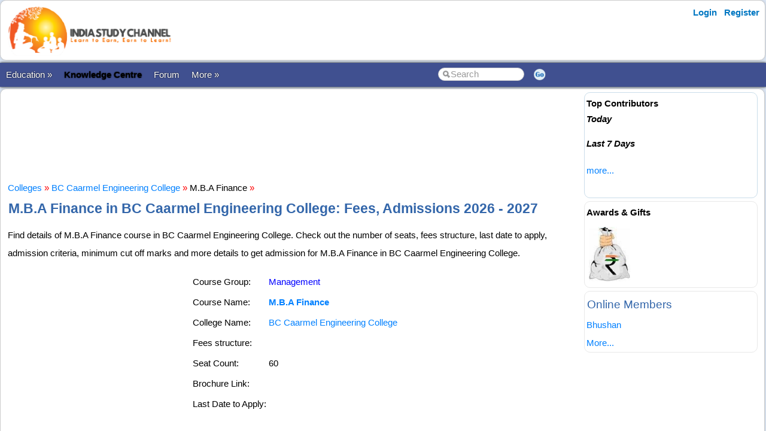

--- FILE ---
content_type: text/html; charset=utf-8
request_url: https://www.indiastudychannel.com/colleges/course-89867-mba-finance-in-carmel-engineering-college-pathanamthitta
body_size: 13918
content:


<!DOCTYPE html PUBLIC "-//W3C//DTD XHTML 1.0 Transitional//EN" "https://www.w3.org/TR/xhtml1/DTD/xhtml1-transitional.dtd">

<html xmlns="https://www.w3.org/1999/xhtml" >

<head id="Head1"><meta http-equiv="Content-Type" content="text/html; charset=utf-8" /><meta name="viewport" content="width=device-width, initial-scale=1" /><link href="/css/styles3.css" rel="stylesheet" type="text/css" /><link rel="shortcut icon" href="/images/favicon.ico">
<meta property="og:image" content="https://www.indiastudychannel.com/images/iscbanner.png" />
<meta property="og:title" content="M.B.A Finance in BC Caarmel Engineering College - Fees, Last Date to Apply, Application Date for 2026 - 2027 Academic Year" />
<meta property="og:site_name" content="IndiaStudyChannel.com" />
<!-- Google Tag Manager -->
<script>(function(w,d,s,l,i){w[l]=w[l]||[];w[l].push({'gtm.start':
new Date().getTime(),event:'gtm.js'});var f=d.getElementsByTagName(s)[0],
j=d.createElement(s),dl=l!='dataLayer'?'&l='+l:'';j.async=true;j.src=
'https://www.googletagmanager.com/gtm.js?id='+i+dl;f.parentNode.insertBefore(j,f);
})(window,document,'script','dataLayer','GTM-WLJMBR4');</script>
<!-- End Google Tag Manager -->



<link rel="canonical" href="https://www.indiastudychannel.com/colleges/course-89867-mba-finance-in-carmel-engineering-college-pathanamthitta" />
<meta property="og:url" content="https://www.indiastudychannel.com/colleges/course-89867-mba-finance-in-carmel-engineering-college-pathanamthitta" />
<meta property="article:publisher" content="https://facebook.com/indiastudychannel" />
<title>
	M.B.A Finance in BC Caarmel Engineering College - Fees, Last Date to Apply, Application Date for 2026 - 2027 Academic Year
</title></head>

<body>


<!-- Google Tag Manager (noscript) -->
<noscript><iframe src="https://www.googletagmanager.com/ns.html?id=GTM-WLJMBR4"
height="0" width="0" style="display:none;visibility:hidden"></iframe></noscript>
<!-- End Google Tag Manager (noscript) -->


<form method="post" action="./CourseDetails.aspx?CourseId=89867" id="form1">
<div class="aspNetHidden">
<input type="hidden" name="__VIEWSTATE" id="__VIEWSTATE" value="/wEPDwUJNDA1MzAxMzY4D2QWAmYPZBYCAgEPZBYCZg8WAh4HVmlzaWJsZWhkZNYp7/LHDM9hNDevaBTG9fgYbZlaTsDvzkWaQJ9seTEH" />
</div>

<div class="aspNetHidden">

	<input type="hidden" name="__VIEWSTATEGENERATOR" id="__VIEWSTATEGENERATOR" value="620451EB" />
</div>
<div id="container" style="width: 100%">
    
    
    
    <!-- Header starts here -->
    <div id="header" style="width: 99%">
        <div class="logo"><a href="https://www.indiastudychannel.com"><img src="/images/logo1.png" border="0" width="300" height="89"/></a></div>

        <div class="headerAd">
            


        </div>

        <div class="loginLinks">
            <div id="login">
                <nav><ul><li id="signup"><a href="/account/Login.aspx?ReturnUrl=%2fcolleges%2fCourseDetails.aspx%3fCourseId%3d89867">Login</a></li> <li id="signup"><a href="/members/Register.aspx">Register</a></li></ul></nav>    
            </div>
        </div>
        
        <div class="loginLinks"></div>
        <div class="clearing">&nbsp;</div>
        
    </div> <!-- header End-->

    <div id="menuBar">
        <div id="mainMenu">
            <center>
            

                <ul>
                <li><a id='NoLink'>Education &raquo;</a><ul><li><a href='/admissions/'>Admissions</a></li><li><a href='/english/'>Learn English</a></li><li><a href='/institutes/'>Institutes</a></li><li><a href='/universities/'>Universities</a></li><li><a href='/colleges/'>Colleges</a></li><li><a href='/courses/'>Courses</a></li><li><a href='/schools/'>Schools</a></li><li><a href='/practicetests/'>Practice Tests</a></li><li><a href='/study-abroad/countries/'>Study Abroad</a></li></li></ul><li><a href='/topics/'><font color=YELLOW><b>Knowledge Centre</b></font></a></li><li><a href='/forum/'>Forum</a></li><li><a id='NoLink'>More &raquo;</a><ul><li><a href='/resources/'>Articles</a></li><li><a href='/experts/'>Ask Experts</a></li><li><a href='/jobs/'>Jobs</a></li><li><a href='/reviews/'>Reviews</a></li><li><a href='/business/category-1-study-abroad-consultants'>Study Abroad Consultants</a></li><li><a href='/social/'>Social Hub</a></li><li><a href='/newposts/'>New Posts</a></li><li><a href='/forum/123128-Post-content-and-make-money-from-ISC.aspx'>Post Content</a></li></li></ul></li></ul>
        
                </ul>
                <table>
                <tr>
                <td>
                    <input name="txtSearch" id="txtSearch" type="text" class="search" onfocus="if(this.value==this.defaultValue)this.value='';" onblur="if(this.value=='')this.value=this.defaultValue;"  value="Search" onkeypress="return OpenSearchKey(event);" /> 
                </td>
                <td>
                    <a href="javascript:OpenSearch();"><img src="/images/style3/serchgo.png" class="searchgo" /></a>
                </td>
                </tr>
                </table>
           
            </center>
        </div> <!-- Menu1 -->


        <!---secondary menu starts here-->
        
        <!---secondary menu ends-->
    </div> <!-- menuBar -->

    <div id="main_content" style="width: 99.7%"> <!--- main_content start -->
            


            <div id="content_container" style="margin-right: -320px">
                <div id="content_center" style="margin-right: 310px">             <!---center content -->
                    <br /><div id="advertisement"><center><!-- /7398446/ISC-TOP-728x90 -->
<div id='div-gpt-ad-1517410563570-4' style='height:90px; width:728px;'>
<script>
googletag.cmd.push(function() { googletag.display('div-gpt-ad-1517410563570-4'); });
</script>
</div></center></div>
                    <br />
                    
<a href='/colleges/'>Colleges</a> <font color='red'>»</font> <a href='/colleges/66-carmel-engineering-college-pathanamthitta'>BC Caarmel Engineering College</a> <font color='red'>»</font> M.B.A Finance <font color='red'>»</font> 
<h1>M.B.A Finance in BC Caarmel Engineering College: Fees, Admissions 2026 - 2027</h1>

<p>Find details of M.B.A Finance course in BC Caarmel Engineering College. Check out the number of seats, fees structure, last date to apply, admission criteria, minimum cut off marks and more details to get admission for M.B.A Finance in BC Caarmel Engineering College.</p>
<table align="left">
<tr>
<td valign="top" colspan="2">
    <!-- /7398446/ISC-RECTANGLE-300x250 -->
<div id='div-gpt-ad-1517410563570-5' style='height:250px; width:300px;'>
<script>
googletag.cmd.push(function() { googletag.display('div-gpt-ad-1517410563570-5'); });
</script>
</div>

</td>
</tr>
</table>

<table><tr><td>Course Group:</td><td><a href='/courses/categories/11-management'><FONT COLOR='Blue'>Management</FONT></a></td></tr><tr><td>Course Name:</td><td><strong><a href='/courses/1286-mba-finance'>M.B.A Finance</a></strong></td></tr><tr><td>College Name:</td><td><a href='/colleges/66-carmel-engineering-college-pathanamthitta' TITLE='BC Caarmel Engineering College website'>BC Caarmel Engineering College</a></td></tr><tr><td>Fees structure: </td><td></td></tr><tr><td>Seat Count: </td><td>60</td></tr><tr><td>Brochure Link: </td><td></td></tr><tr><td>Last Date to Apply: </td><td></td></tr></table>

<br />

<table bgcolor="#0066ff" cellpadding='10px' cellspacing='1px'>
<tr bgcolor="#e3e3ff">
<td>
<br />
<strong style="color:Navy"><h3>M.B.A Finance Admissions</h3>If you are looking for admission to M.B.A Finance course in BC Caarmel Engineering College, <a href='/colleges/66-carmel-engineering-college-pathanamthitta'>contact the college</a> directly. If you would like to get admission guidance for M.B.A Finance or other courses in various popular colleges, you may take our admission guidance services. Click the link below to get started with M.B.A Finance admission in various colleges.</strong> 
   <br /><br />
<b><a href="https://admissions.indiastudychannel.com/?utm_source=isc-college-course-details-top-page&source_url=/colleges/CourseDetails.aspx?CourseId=89867" class="btn btn-info"  target="_blank">Click here for Admission Guidance Services</a>
</b><br /><br />
</td></tr></table>

<br><br><h2>List of Colleges with M.B.A Finance Courses in Pathanamthitta and Nearby</h2>As per our records, 1 colleges in Pathanamthitta offers M.B.A Finance. Find the list of colleges in Pathanamthitta with M.B.A Finance course.<ul><li><a href='/colleges/course-89867-mba-finance-in-carmel-engineering-college-pathanamthitta'>M.B.A Finance in BC Caarmel Engineering College, Pathanamthitta</a><li><a href='/colleges/course-26714-mba-finance-in-st-albert-college-ernakulam'>M.B.A Finance in St. Albert College, Cochin</a><li><a href='/colleges/course-59678-mba-finance-in-adi-shankara-institute-engineering-technology-ernakulam'>M.B.A Finance in Adi Shankara Institute of Engineering & Technology, Cochin</a><li><a href='/colleges/course-7750-mba-finance-in-institute-chartered-financial-accountant-india-kollam'>M.B.A Finance in Institute of chartered Financial Accountant of India, Kollam</a><li><a href='/colleges/course-11895-mba-finance-in-kuriakose-elias-college-mannanam'>M.B.A Finance in Kuriakose Elias College, Mannanam</a><li><a href='/colleges/course-32614-mba-finance-in-st-joseph-college-engineering-technology-palai'>M.B.A Finance in St. Joseph’s College of Engineering & Technology, Palai</a></ul>If any college is missing in the above list, you may <a href='/colleges/'>search for the college</a> and add this course to the college.

<br />

<br />
<input type="submit" name="ctl00$ContentPlaceHolder1$btnAdmissions2" value="Apply for Admissions" id="ContentPlaceHolder1_btnAdmissions2" class="btn btn-info" />
<br />



                    <br /><center><div style='width:730px'></div></center><br />

                </div>  <!--- center content end -->
            </div>

            
            <!---rightbar--><div id="content_rightbar" style="visibility:visible;width:300px;"><div class="roundedBlock" style="border:solid 1px #caddea;" ><b><font face='Arial' color='black'>Top Contributors</font></b><BR><I style='line-height:150%'><B>Today</B></I><ul class='activeList'></ul><I><B>Last 7 Days</B></I><ul class='activeList'></ul><a href='/members/TopPerformers.aspx'><font size=1>more...</font></a><br /><br /></div><div class="roundedBlock" style="border:solid 1px #E8E8E8;" ><script language="javascript" type="text/javascript">
<!--

src = ["/images/general/cash1.jpg"]
url = ["/credits/"]

//set duration for each image
duration = 3;

ads=[]; 
ct=0;

function switchAd() 
{
var n=(ct+1)%src.length;
if (ads[n] && (ads[n].complete || ads[n].complete==null)) 
{
document["Ad_Image"].src = ads[ct=n].src;
}

ads[n=(ct+1)%src.length] = new Image;
ads[n].src = src[n];
setTimeout("switchAd()",duration*1000);
}

function doLink()
{
location.href = url[ct];
} 

onload = function()
{
if (document.images)
switchAd();
}
//-->
</script>
<b style='color:#000000'>Awards & Gifts</b><table height=110><tr><td align=center><a href="javascript:doLink();" onMouseOver="status=url[ct];return true;" onMouseOut="status=''"><img name="Ad_Image" src="/images/general/cash1.jpg" border="0"></a></td></tr></table></div><div class="roundedBlock" style="border:solid 1px #E8E8E8;" ><h3>Online Members</h3><a href="/member/srpbhushan.aspx">Bhushan</a><br><a href='/general/OnlineMembers.aspx'><small>More...</small></a></div></div><!---rightbar ends-->
            

            <div class="clearing">&nbsp;</div>
    </div> <!--- main_content end -->


    <!---FOOTER starts here-->
    <div id="footer_bg"><!---FOOTER first section starts here-->
        <div id="footer_menudiv">
            <div id="footer_menu"> 
                <span class="footer_linkallfoot"><a href="/pages/educational-sites-guest-article-submission.aspx">Submit Guest Articles</a></span>&nbsp;&nbsp;&nbsp;
                <span class="footer_linkallfoot"><a href="/general/AboutUs.aspx">About Us</a></span>&nbsp;&nbsp;&nbsp;
                <span class="footer_linkallfoot"><a href="/general/ContactUs.aspx">Contact Us</a></span>&nbsp;&nbsp;&nbsp;
                <span class="footer_linkallfoot"><a href="/general/Copyrights.aspx">Copyright</a></span>&nbsp;&nbsp;&nbsp;
                <span class="footer_linkallfoot"><a href="/general/PrivacyPolicy.aspx">Privacy Policy</a></span>&nbsp;&nbsp;&nbsp;
                <span class="footer_linkallfoot"><a href="/general/TermsOfUse.aspx">Terms Of Use</a></span>&nbsp;&nbsp;&nbsp;
                <span class="footer_linkallfoot"><a href="/pages/advertise">Advertise</a></span>&nbsp;&nbsp;&nbsp;
            </div>
        </div>
    </div><!---FOOTER firts section ends here-->

    <div id="footer2nd_bg"><!---FOOTER second section starts here-->
        <div id="footer2nd_menudiv">
            <div id="footer2nd_menu">Promoted by: SpiderWorks Technologies Pvt Ltd, Kochi - India. © All Rights Reserved.</div>
        </div>
    </div><!---FOOTER second section ends here-->
    <!---FOOTER ends-->

</div> <!-- container -->

    </form>
    
    <br />
    
        
    <script src="/js/jquery.js"></script>
    <script src="/scripts/SpiderScripts.js"></script>
        
    






<div itemid="#organisation" itemprop="publisher" itemscope itemtype="https://schema.org/Organization">
    <div itemprop="logo" itemscope itemtype="https://schema.org/ImageObject">
        <meta itemprop="url" content="https://www.indiastudychannel.com/images/logo1.png">
    </div>
    <meta itemprop="url" content="https://www.indiastudychannel.com" />
    <meta itemprop="name" content="IndiaStudyChannel" />
</div>



</body>
</html>
